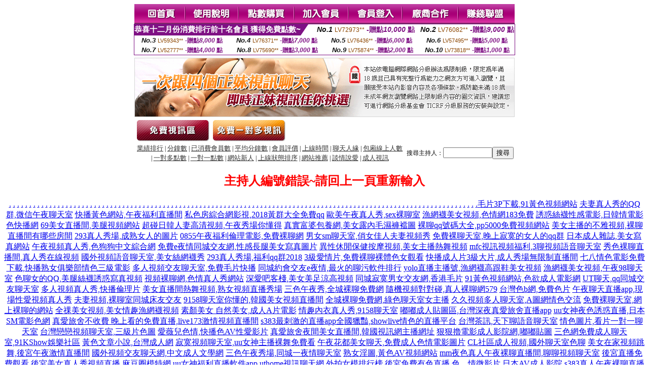

--- FILE ---
content_type: text/html; charset=Big5
request_url: http://2128933.hku032.com/index.phtml?PUT=a_show&AID=182955&FID=2128933&R2=&CHANNEL=
body_size: 6828
content:
<html><head><title>live173視訊影音live秀  </title><meta http-equiv="Content-Language" content="zh-tw"><meta http-equiv=content-type content="text/html; charset=big5"><meta name="Keywords" content="可以看大秀的網站,隨機視頻對對碰,高端交友包養美女網站,微信群你懂的免費2018,520包養網,寂寞交友吧,私色房綜合圖片,深港DJ俱樂部真人視頻,色群視頻秀,情色皇朝">
<meta name="description" content="可以看大秀的網站,隨機視頻對對碰,高端交友包養美女網站,微信群你懂的免費2018,520包養網,寂寞交友吧,私色房綜合圖片,深港DJ俱樂部真人視頻,色群視頻秀,情色皇朝">


<style type="text/css">
<!--
.SSS {font-size: 2px;line-height: 4px;}
.SS {font-size: 10px;line-height: 14px;}
.S {font-size: 12px;line-height: 16px;}
.M {font-size: 13px;line-height: 19px;}
.L {font-size: 15px;line-height: 21px;}
.LL {font-size: 17px;line-height: 23px;}
.LLL {font-size: 19px;line-height: 25px;}

.Table_f3 {
	font-size: 9pt;
	font-style: normal;
	LINE-HEIGHT: 1.5em;
	color: #999999;
}
.Table_f4 {
	font-size: 9pt;
	font-style: normal;
	LINE-HEIGHT: 1.5em;
	color: #597D15;
}
.avshow_link{display:none;}
-->
</style>
<script>
function BOOKMARK(){
}
function CHAT_GO(AID,FORMNAME){
 document.form1_GO.AID.value=AID;
 document.form1_GO.ROOM.value=AID;
 document.form1_GO.MID.value=10000;
 if(FORMNAME.uname.value=="" || FORMNAME.uname.value.indexOf("請輸入")!=-1)    {
   alert("請輸入暱稱");
   FORMNAME.uname.focus();
   return;
 }else{
   var AWidth = screen.width-20;
   var AHeight = screen.height-80;
/*
   if( document.all || document.layers ){
   utchat10000=window.open("","utchat10000","width="+AWidth+",height="+AHeight+",resizable=yes,toolbar=no,location=no,directories=no,status=no,menubar=no,copyhistory=no,top=0,left=0");
   }else{
   utchat10000=window.open("","utchat10000","width="+AWidth+",height="+AHeight+",resizable=yes,toolbar=no,location=no,directories=no,status=no,menubar=no,copyhistory=no,top=0,left=0");
   }
*/
   document.form1_GO.uname.value=FORMNAME.uname.value;
   document.form1_GO.sex.value=FORMNAME.sex.value;
var url="/V4/index.phtml?";
url+="ACTIONTYPE=AUTO";
url+="&MID="+document.form1_GO.MID.value;
url+="&AID="+document.form1_GO.AID.value;
url+="&FID="+document.form1_GO.FID.value;
url+="&ROOM="+document.form1_GO.ROOM.value;
url+="&UID="+document.form1_GO.UID.value;
url+="&age="+document.form1_GO.age.value;
url+="&sextype="+document.form1_GO.sextype.value;
url+="&sex="+document.form1_GO.sex.value;
url+="&uname="+document.form1_GO.uname.value;
url+="&password="+document.form1_GO.password.value;
window.open(url,"utchat10000","width="+AWidth+",height="+AHeight+",resizable=yes,toolbar=no,location=no,directories=no,status=no,menubar=no,copyhistory=no,top=0,left=0");
//   document.form1_GO.submit();
  }
  return;
}
function MM_swapImgRestore() { //v3.0
  var i,x,a=document.MM_sr; for(i=0;a&&i<a.length&&(x=a[i])&&x.oSrc;i++) x.src=x.oSrc;
}

function MM_preloadImages() { //v3.0
  var d=document; if(d.images){ if(!d.MM_p) d.MM_p=new Array();
    var i,j=d.MM_p.length,a=MM_preloadImages.arguments; for(i=0; i<a.length; i++)
    if (a[i].indexOf("#")!=0){ d.MM_p[j]=new Image; d.MM_p[j++].src=a[i];}}
}

function MM_findObj(n, d) { //v4.01
  var p,i,x;  if(!d) d=document; if((p=n.indexOf("?"))>0&&parent.frames.length) {
    d=parent.frames[n.substring(p+1)].document; n=n.substring(0,p);}
  if(!(x=d[n])&&d.all) x=d.all[n]; for (i=0;!x&&i<d.forms.length;i++) x=d.forms[i][n];
  for(i=0;!x&&d.layers&&i<d.layers.length;i++) x=MM_findObj(n,d.layers[i].document);
  if(!x && d.getElementById) x=d.getElementById(n); return x;
}

function MM_swapImage() { //v3.0
  var i,j=0,x,a=MM_swapImage.arguments; document.MM_sr=new Array; for(i=0;i<(a.length-2);i+=3)
   if ((x=MM_findObj(a[i]))!=null){document.MM_sr[j++]=x; if(!x.oSrc) x.oSrc=x.src; x.src=a[i+2];}
}

 function aa() {
   if (window.event.ctrlKey)
       {
     window.event.returnValue = false;
         return false;
       }
 }
 function bb() {
   window.event.returnValue = false;
 }
function MM_openBrWindow(theURL,winName,features) { //v2.0
 window.open(theURL,winName,features);
}

</script>
<BODY onUnload='BOOKMARK();'></BODY>
<center>

<TABLE border='0' align='center' cellpadding='0' cellspacing='0'><TR><TD></TD></TR></TABLE><table width='750' border='0' align='center' cellpadding='0' cellspacing='0'><tr><td><a href='./?FID=2128933'><img src='images_demo/m1.gif' name='m1' width='101' height='39' id='m1' BORDER=0 onmouseover="MM_swapImage('m1','','images_demo/m1b.gif',1)" onmouseout="MM_swapImgRestore()" /></a><a href='./?PUT=avshow_doc2&FID=2128933'><img src='images_demo/m2.gif' name='m2' width='105' height='39' id='m2' BORDER=0 onmouseover="MM_swapImage('m2','','images_demo/m2b.gif',1)" onmouseout="MM_swapImgRestore()" /></a><a href='/PAY1/?UID=&FID=2128933' TARGET='_blank'><img src='images_demo/m3.gif' name='m3' width='110' height='39' id='m3' BORDER=0 onmouseover="MM_swapImage('m3','','images_demo/m3b.gif',1)" onmouseout="MM_swapImgRestore()" /></a><a href='./?PUT=up_reg&s=1&FID=2128933'><img src='images_demo/m4.gif' name='m4' width='107' height='39' id='m4' BORDER=0 onmouseover="MM_swapImage('m4','','images_demo/m4b.gif',1)" onmouseout="MM_swapImgRestore()" /></a><a href='./?PUT=up_logon&FID=2128933'><img src='images_demo/m5.gif' name='m5' width='106' height='39' id='m5' BORDER=0 onmouseover="MM_swapImage('m5','','images_demo/m5b.gif',1)" onmouseout="MM_swapImgRestore()" /></a><a href='./?PUT=aweb_reg&S=1&FID=2128933'><img src='images_demo/m6.gif' name='m6' width='110' height='39' id='m6' BORDER=0 onmouseover="MM_swapImage('m6','','images_demo/m6b.gif',1)" onmouseout="MM_swapImgRestore()" /></a><a href='./?PUT=aweb_logon&s=1&FID=2128933'><img src='images_demo/m7.gif' name='m7' width='111' height='39' id='m7' BORDER=0 onmouseover="MM_swapImage('m7','','images_demo/m7b.gif',1)" onmouseout="MM_swapImgRestore()" /></a></td></tr></table><table border='0' cellspacing='0' cellpadding='0' ALIGN='CENTER' bgcolor='#FFFFFF' width='750'><tr><td><div style="margin:0 auto;width: 750px;border:1px solid #7f1184; font-family:Helvetica, Arial, 微軟正黑體 ,sans-serif;font-size: 12px; background-color: #ffffff">
 <table border="0" cellpadding="0" cellspacing="0" width="100%">
        <tr>
          <td align="left" valign="top">
            <table border="0" cellpadding="0" cellspacing="0" height="22">
              <tr>
                <td bgcolor="#7f1184"><b style="color:#FFFFFF;font-size:15px"> 恭喜十二月份消費排行前十名會員 獲得免費點數~</b></td>
                <td width="15">
                  <div style="border-style: solid;border-width: 22px 15px 0 0;border-color: #7e1184 transparent transparent transparent;"></div>
                </td>
              </tr>
            </table>
          </td>
          <td align="left">
            <b style="color:#111111;font-size:14px"><em>No.1</em></b>&nbsp;<span style="color:#8c4600;font-size:12px">LV72973**</span>
            <b style="color:#7f1184;font-size:14px"> -贈點<em>10,000</em> 點</b>
          </td>
          <td align="center" width="25%">
            <b style="color:#111111;font-size:14px"><em>No.2</em></b>&nbsp;<span style="color:#8c4600;font-size:12px">LV76082**</span>
            <b style="color:#7f1184;font-size:14px"> -贈點<em>9,000</em> 點</b>
          </td>
        </tr>
      </table>
      <table border="0" cellpadding="0" cellspacing="0" width="100%">
        <tr>
          <td align="center" width="25%">
            <b style="color:#111111;font-size:13px"><em>No.3</em></b>&nbsp;<span style="color:#8c4600;font-size:11px">LV59343**</span>
            <b style="color:#7f1184;font-size:12px"> -贈點<em>8,000</em> 點</b>
          </td>
          <td align="center" width="25%">
            <b style="color:#111111;font-size:13px"><em>No.4</em></b>&nbsp;<span style="color:#8c4600;font-size:11px">LV76371**</span>
            <b style="color:#7f1184;font-size:12px"> -贈點<em>7,000</em> 點</b>
          </td>
          <td align="center" width="25%">
            <b style="color:#111111;font-size:13px"><em>No.5</em></b>&nbsp;<span style="color:#8c4600;font-size:11px">LV76436**</span>
            <b style="color:#7f1184;font-size:12px"> -贈點<em>6,000</em> 點</b>
          </td>
          <td align="center">
            <b style="color:#111111;font-size:13px"><em>No.6</em></b>&nbsp;<span style="color:#8c4600;font-size:11px">LV57495**</span>
            <b style="color:#7f1184;font-size:12px"> -贈點<em>5,000</em> 點</b>
          </td>
        </tr>
      </table>
      <table border="0" cellpadding="0" cellspacing="0" width="100%">
        <tr>
          <td align="center" width="25%">
            <b style="color:#111111;font-size:13px"><em>No.7</em></b>&nbsp;<span style="color:#8c4600;font-size:11px">LV52777**</span>
            <b style="color:#7f1184;font-size:12px"> -贈點<em>4,000</em> 點</b>
          </td>
          <td align="center" width="25%">
            <b style="color:#111111;font-size:13px"><em>No.8</em></b>&nbsp;<span style="color:#8c4600;font-size:11px">LV75690**</span>
            <b style="color:#7f1184;font-size:12px"> -贈點<em>3,000</em> 點</b>
          </td>
          <td align="center" width="25%">
            <b style="color:#111111;font-size:13px"><em>No.9</em></b>&nbsp;<span style="color:#8c4600;font-size:11px">LV75874**</span>
            <b style="color:#7f1184;font-size:12px"> -贈點<em>2,000</em> 點</b>
          </td>
          <td align="center" width="25%">
            <b style="color:#111111;font-size:13px"><em>No.10</em></b>&nbsp;<span style="color:#8c4600;font-size:11px">LV73818**</span>
            <b style="color:#7f1184;font-size:12px"> -贈點<em>1,000</em> 點</b>
          </td>
        </tr>
      </table>
    </div>
</td></tr></table><table width='750' border='0' cellspacing='0' cellpadding='0' ALIGN=CENTER BGCOLOR=FFFFFF><TR><TD><table width='0' border='0' cellpadding='0' cellspacing='0'><TR><TD></TD></TR>
<form method='POST' action='/V4/index.phtml'  target='utchat10000' name='form1_GO'>
<input type='HIDDEN' name='uname' value=''>
<input type='HIDDEN' name='password' value=''>
<input type='HIDDEN' name='sex' value=''>
<input type='HIDDEN' name='sextype' value=''>
<input type='HIDDEN' name='age' value=''>
<input type='HIDDEN' name='MID' value=''>
<input type='HIDDEN' name='UID' value=''>
<input type='HIDDEN' name='ROOM' value='182955'>
<input type='HIDDEN' name='AID' value='182955'>
<input type='HIDDEN' name='FID' value='2128933'>
</form></TABLE>
<table width='750' border='0' align='center' cellpadding='0' cellspacing='0'><tr>
<td style='padding-top:5px;'><img src='images_demo/adbanner.gif' width='750' height='117' /></td></tr></table>
<!--table width='750' border='0' align='center' cellpadding='0' cellspacing='0'><tr>
<td style='padding-top:5px;'><A href='/VIDEO/index.phtml?FID=2128933' target='_blank'><img src='images_demo/ad_hiavchannel.gif' width='750' border='0'></A></td>
</tr></table-->

<table width='750' border='0' align='center' cellpadding='0' cellspacing='0'><tr><td><!--a href='index.phtml?CHANNEL=R51&FID=2128933'><img src='images_demo/t1.gif' name='t1' width='148' height='52' id='t1' BORDER=0 onmouseover="MM_swapImage('t1','','images_demo/t1b.gif',1)" onmouseout="MM_swapImgRestore()" /></a--><a href='index.phtml?CHANNEL=R52&FID=2128933'><img src='images_demo/t2.gif' name='t2' width='151' height='52' id='t2' BORDER=0 onmouseover="MM_swapImage('t2','','images_demo/t2b.gif',1)" onmouseout="MM_swapImgRestore()" /></a><a href='index.phtml?CHANNEL=R54&FID=2128933'><img src='images_demo/t5.gif' name='t5' width='151' height='52' id='t5' BORDER=0 onmouseover="MM_swapImage('t5','','images_demo/t5b.gif',1)" onmouseout="MM_swapImgRestore()" /></a></td></tr></table><table width='750' border='0' align='center' cellpadding='0' cellspacing='0'><tr><form name='SEARCHFORM' action='./index.phtml' align=center method=POST onSubmit='return CHECK_SEARCH_KEY(SEARCHFORM);'><input type=hidden name='PUT' value='a_show'><input type=hidden name='FID' value='2128933'><TR><TD class='S' ALIGN=CENTER><A href='./index.phtml?PUT=A_SORT&CHANNEL=&SORT=N&FID=2128933'><FONT COLOR=333333 class='M'>業績排行</A></FONT> | <A href='./index.phtml?PUT=A_SORT&CHANNEL=&SORT=N1&FID=2128933'><FONT COLOR=333333 class='M'>分鐘數</A></FONT> | <A href='./index.phtml?PUT=A_SORT&CHANNEL=&SORT=UPN1&FID=2128933'><FONT COLOR=333333 class='M'>已消費會員數</A></FONT> | <A href='./index.phtml?PUT=A_SORT&CHANNEL=&SORT=UPN&FID=2128933'><FONT COLOR=333333 class='M'>平均分鐘數</A></FONT> | <A href='./index.phtml?PUT=A_SORT&CHANNEL=&SORT=VOTE&FID=2128933'><FONT COLOR=333333 class='M'>會員評價</A></FONT> | <A href='./index.phtml?PUT=A_SORT&CHANNEL=&SORT=TIME&FID=2128933'><FONT COLOR=333333 class='M'>上線時間</A></FONT> | <A href='./index.phtml?PUT=A_SORT&CHANNEL=&SORT=CHAT&FID=2128933'><FONT COLOR=333333 class='M'>聊天人緣</A></FONT> | <A href='./index.phtml?PUT=A_SORT&CHANNEL=&SORT=NUMBER&FID=2128933'><FONT COLOR=333333 class='M'>包廂線上人數</A></FONT><BR> | <A href='./index.phtml?PUT=A_SORT&CHANNEL=&SORT=R6&FID=2128933'><FONT COLOR=333333 class='M'>一對多點數</A></FONT> | <A href='./index.phtml?PUT=A_SORT&CHANNEL=&SORT=R7&FID=2128933'><FONT COLOR=333333 class='M'>一對一點數</A></FONT> | <A href='./index.phtml?PUT=A_SORT&CHANNEL=&SORT=NEW&FID=2128933'><FONT COLOR=333333 class='M'>網站新人</A></FONT> | <A href='./index.phtml?PUT=A_SORT&CHANNEL=&SORT=R4&FID=2128933'><FONT COLOR=333333 class='M'>上線狀態排序</A></FONT> | <A href='./index.phtml?PUT=A_SORT&CHANNEL=&SORT=HOT&FID=2128933'><FONT COLOR=333333 class='M'>網站推薦</A></FONT> | <A href='./index.phtml?PUT=A_SORT&CHANNEL=&SORT=R40&FID=2128933'><FONT COLOR=333333 class='M'>談情說愛</A></FONT> | <A href='./index.phtml?PUT=A_SORT&CHANNEL=&SORT=R41&FID=2128933'><FONT COLOR=333333 class='M'>成人視訊</A></FONT></TD><TD class='S' ALIGN=CENTER>搜尋主持人：<input type='text' name='KEY_STR' size='10' VALUE=''><input type='SUBMIT' value='搜尋' name='B2'></td></tr></FORM></table><CENTER>
<SCRIPT language='JavaScript'>
function CHECK_SEARCH_KEY(FORMNAME){
  var error;
  if (FORMNAME.KEY_STR.value.length<2){
    alert('您輸入的搜尋字串必需多於 2 字元!!');
    FORMNAME.KEY_STR.focus();
    return false;
  }
  return true;
}
</SCRIPT>
<FONT COLOR='RED'><H2>主持人編號錯誤~請回上一頁重新輸入</H2></FONT></td></tr></table><CENTER>
<TABLE border='0' align='center' cellpadding='0' cellspacing='0'><TR><TD></TD></TR></TABLE><CENTER><CENTER><a href=http://az1.sucg437.com/ target=_blank>.</a>
<a href=http://az2.sucg437.com/ target=_blank>.</a>
<a href=http://az3.sucg437.com/ target=_blank>.</a>
<a href=http://az4.sucg437.com/ target=_blank>.</a>
<a href=http://az5.sucg437.com/ target=_blank>.</a>
<a href=http://az6.sucg437.com/ target=_blank>.</a>
<a href=http://az7.sucg437.com/ target=_blank>.</a>
<a href=http://az8.sucg437.com/ target=_blank>.</a>
<a href=http://az9.sucg437.com/ target=_blank>.</a>
<a href=http://az10.sucg437.com/ target=_blank>.</a>
<a href=http://az11.sucg437.com/ target=_blank>.</a>
<a href=http://az12.sucg437.com/ target=_blank>.</a>
<a href=http://az13.sucg437.com/ target=_blank>.</a>
<a href=http://az14.sucg437.com/ target=_blank>.</a>
<a href=http://az15.sucg437.com/ target=_blank>.</a>
<a href=http://az16.sucg437.com/ target=_blank>.</a>
<a href=http://az17.sucg437.com/ target=_blank>.</a>
<a href=http://az18.sucg437.com/ target=_blank>.</a>
<a href=http://az19.sucg437.com/ target=_blank>.</a>
<a href=http://az20.sucg437.com/ target=_blank>.</a>
<a href=http://az21.sucg437.com/ target=_blank>.</a>
<a href=http://az22.sucg437.com/ target=_blank>.</a>
<a href=http://az23.sucg437.com/ target=_blank>.</a>
<a href=http://az24.sucg437.com/ target=_blank>.</a>
<a href=http://az25.sucg437.com/ target=_blank>.</a>
<a href=http://az26.sucg437.com/ target=_blank>.</a>
<a href=http://az27.sucg437.com/ target=_blank>.</a>
<a href=http://az28.sucg437.com/ target=_blank>.</a>
<a href=http://az29.sucg437.com/ target=_blank>.</a>
<a href=http://az30.sucg437.com/ target=_blank>.</a>
<a href=http://az31.sucg437.com/ target=_blank>.</a>
<a href=http://az32.sucg437.com/ target=_blank>.</a>
<a href=http://az33.sucg437.com/ target=_blank>.</a>
<a href=http://az34.sucg437.com/ target=_blank>.</a>
<a href=http://az35.sucg437.com/ target=_blank>.</a>
<a href=http://az36.sucg437.com/ target=_blank>.</a>
<a href=http://az37.sucg437.com/ target=_blank>.</a>
<a href=http://az38.sucg437.com/ target=_blank>.</a>
<a href=http://az39.sucg437.com/ target=_blank>.</a>
<a href=http://az40.sucg437.com/ target=_blank>.</a>
<a href=http://az41.sucg437.com/ target=_blank>.</a>
<a href=http://az42.sucg437.com/ target=_blank>.</a>
<a href=http://az43.sucg437.com/ target=_blank>.</a>
<a href=http://az44.sucg437.com/ target=_blank>.</a>
<a href=http://az45.sucg437.com/ target=_blank>.</a>
<a href=http://az46.sucg437.com/ target=_blank>.</a>
<a href=http://az47.sucg437.com/ target=_blank>.</a>
<a href=http://az48.sucg437.com/ target=_blank>.</a>
<a href=http://az49.sucg437.com/ target=_blank>.</a>
<a href=http://az50.sucg437.com/ target=_blank>.</a>
<a href=http://az51.sucg437.com/ target=_blank>.</a>
<a href=http://az52.sucg437.com/ target=_blank>.</a>
<a href=http://az53.sucg437.com/ target=_blank>.</a>
<a href=http://az54.sucg437.com/ target=_blank>.</a>
<a href=http://az55.sucg437.com/ target=_blank>.</a>
<a href=http://az56.sucg437.com/ target=_blank>.</a>
<a href=http://az57.sucg437.com/ target=_blank>.</a>
<a href=http://az58.sucg437.com/ target=_blank>.</a>
<a href=http://az59.sucg437.com/ target=_blank>.</a>
<a href=http://az60.sucg437.com/ target=_blank>.</a>
<a href=http://az61.sucg437.com/ target=_blank>.</a>
<a href=http://az62.sucg437.com/ target=_blank>.</a>
<a href=http://az63.sucg437.com/ target=_blank>.</a>
<a href=http://az64.sucg437.com/ target=_blank>.</a>
<a href=http://az65.sucg437.com/ target=_blank>.</a>
<a href=http://az66.sucg437.com/ target=_blank>.</a>
<a href=http://az67.sucg437.com/ target=_blank>.</a>
<a href=http://az68.sucg437.com/ target=_blank>.</a>
<a href=http://az69.sucg437.com/ target=_blank>.</a>
<a href=http://az70.sucg437.com/ target=_blank>.</a>
<a href=http://az71.sucg437.com/ target=_blank>.</a>
<a href=http://az72.sucg437.com/ target=_blank>.</a>
<a href=http://az73.sucg437.com/ target=_blank>.</a>
<a href=http://az74.sucg437.com/ target=_blank>.</a>
<a href=http://az75.sucg437.com/ target=_blank>.</a>
<a href=http://az76.sucg437.com/ target=_blank>.</a>
<a href=http://az77.sucg437.com/ target=_blank>.</a>
<a href=http://az78.sucg437.com/ target=_blank>.</a>
<a href=http://az79.sucg437.com/ target=_blank>.</a>
<a href=http://az80.sucg437.com/ target=_blank>.</a>
<a href=http://az81.sucg437.com/ target=_blank>.</a>
<a href=http://az82.sucg437.com/ target=_blank>.</a>
<a href=http://az83.sucg437.com/ target=_blank>.</a>
<a href=http://az84.sucg437.com/ target=_blank>.</a>
<a href=http://az85.sucg437.com/ target=_blank>.</a>
<a href=http://az86.sucg437.com/ target=_blank>.</a>
<a href=http://az87.sucg437.com/ target=_blank>.</a>
<a href=http://az88.sucg437.com/ target=_blank>.</a>
<a href=http://az89.sucg437.com/ target=_blank>.</a>
<a href=http://az90.sucg437.com/ target=_blank>.</a>
<a href=http://az91.sucg437.com/ target=_blank>.</a>
<a href=http://az92.sucg437.com/ target=_blank>.</a>
<a href=http://az93.sucg437.com/ target=_blank>.</a>
<a href=http://az94.sucg437.com/ target=_blank>.</a>
<a href=http://az95.sucg437.com/ target=_blank>.</a>
<a href=http://az96.sucg437.com/ target=_blank>.</a>
<a href=http://az97.sucg437.com/ target=_blank>.</a>
<a href=http://az98.sucg437.com/ target=_blank>.</a>
<a href=http://az99.sucg437.com/ target=_blank>.</a>
<a href=http://az100.sucg437.com/ target=_blank>.</a>
<a href=http://app.suh246.com/ target=_blank>.</a>
<a href=http://app.gwk497.com/ target=_blank>.</a>
<a href=http://app.bau724.com/ target=_blank>.</a>
<a href=http://app.hmy673.com/ target=_blank>.</a>
<a href=http://app.mkw992.com/ target=_blank>.</a>
<a href=http://app.kgn485.com/ target=_blank>.</a>
<a href=http://app.yjn764.com/ target=_blank>.</a>
<a href=http://app.tfm656.com/ target=_blank>.</a>
<a href=http://app.sgu547.com/ target=_blank>.</a>
<a href=http://app.wrt934.com/ target=_blank>.</a>
<a href=http://app.dmwy592.com/ target=_blank>.</a>
<a href=http://app.kyms429.com/ target=_blank>.</a>
<a href=http://app.btsb583.com/ target=_blank>.</a>
<a href=http://app.npgb355.com/ target=_blank>.</a>
<a href=http://app.mkad327.com/ target=_blank>.</a>
<a href=http://app.hhya748.com/ target=_blank>.</a><a href=http://2128010.kta59a.com/>毛片3P下載,91黃色視頻網站</a>
<a href=http://2128011.ks418a.com/>夫妻真人秀的QQ群,微信午夜聊天室</a>
<a href=http://2128012.ya347a.com/>快播黃色網站,午夜福利直播間</a>
<a href=http://2128013.tca93a.com/>私色房綜合網影視,2018黃群大全免費qq</a>
<a href=http://2128014.htt67a.com/>歐美午夜真人秀,sex裸聊室</a>
<a href=http://2128015.ffa76a.com/>漁網襪美女視頻,色情網183免費</a>
<a href=http://2128016.fzz63a.com/>誘惑絲襪性感電影,日韓情電影色快播網</a>
<a href=http://2128017.xkk57a.com/>69美女直播間,美腿視頻網站</a>
<a href=http://2128018.jcc97a.com/>超碰日韓人妻高清視頻,午夜秀場你懂得</a>
<a href=http://2128019.gsa83a.com/>真實富婆包養網,美女露內毛濕褲襠圖</a>
<a href=http://2128020.kva66a.com/>裸聊qq號碼大全,pp5000免費視頻網站</a>
<a href=http://2128021.shh58a.com/>美女主播的不雅視頻,裸聊直播間有哪些房間</a>
<a href=http://2128022.kak63a.com/>293真人秀場,成熟女人的圖片</a>
<a href=http://2128023.yak79a.com/>0855午夜福利倫理電影,免費裸聊網</a>
<a href=http://2128024.yuk26a.com/>男女sm聊天室,俏女佳人夫妻視頻秀</a>
<a href=http://2128025.hue37a.com/>免費裸聊天室,晚上寂寞的女人的qq群</a>
<a href=http://2128026.u86kt.com/>日本成人雜誌,美女寫真網站</a>
<a href=http://2128027.a29hu.com/>午夜視頻真人秀,色狗狗中文綜合網</a>
<a href=http://2128028.y88kh.com/>免費e夜情同城交友網,性感長腿美女寫真圖片</a>
<a href=http://2128029.mh66y.com/>異性休閒保健按摩視頻,美女主播熱舞視頻</a>
<a href=http://2128030.s27um.com/>mfc視訊視頻福利,3聊視頻語音聊天室</a>
<a href=http://2128031.h75ym.com/>秀色裸聊直播間,真人秀在線視頻</a>
<a href=http://2128032.s32hk.com/>國外視頻語音聊天室,美女絲網襪秀</a>
<a href=http://2128033.m768u.com/>293真人秀場,福利qq群2018</a>
<a href=http://2128034.h63tm.com/>3級愛情片,免費裸聊裸體色女觀看</a>
<a href=http://2128035.k89uy.com/>快播成人片3級大片,成人秀場無限制直播間</a>
<a href=http://2128036.k875k.com/>七八情色電影免費下載,快播熟女俱樂部情色三級電影</a>
<a href=http://2128037.h68u.com/>多人視頻交友聊天室,免費毛片快播</a>
<a href=http://2128038.y535y.com/>同城約會交友e夜情,最火的聊污軟件排行</a>
<a href=http://2128039.k56ss.com/>yolo直播主播號,漁網襪高跟鞋美女視頻</a>
<a href=http://2128040.souleis.com/>漁網襪美女視頻,午夜98聊天室</a>
<a href=http://2128041.hk1007.com/>色聊女的QQ,美腿絲襪誘惑寫真視頻</a>
<a href=http://2128042.s37yww.com/>視頻裸聊網,色情真人秀網站</a>
<a href=http://2128043.s35uee.com/>深愛吧客棧,美女美足涼高視頻</a>
<a href=http://2128044.s28haa.com/>同城寂寞男女交友網,香港毛片</a>
<a href=http://2128045.s29mmm.com/>91黃色視頻網站,色欲成人電影網</a>
<a href=http://2128046.h75wtt.com/>UT聊天,qq同城交友聊天室</a>
<a href=http://2128047.h67ukk.com/>多人視頻真人秀,快播倫理片</a>
<a href=http://2128048.h63eee.com/>美女直播間熱舞視頻,熟女視頻直播秀場</a>
<a href=http://2128049.k26yhh.com/>三色午夜秀,全城裸聊免費網</a>
<a href=http://2128050.k26yyy.com/>隨機視頻對對碰,真人裸聊網579</a>
<a href=http://2128051.ye86k.com/>台灣色b網,免費色片</a>
<a href=http://2128052.ye85u.com/>午夜聊天直播app,現場性愛視頻真人秀</a>
<a href=http://2128053.s37yw.com/>夫妻視頻,裸聊室同城床友交友</a>
<a href=http://2128054.s35ue.com/>9158聊天室你懂的,韓國美女視頻直播間</a>
<a href=http://2128055.s28ha.com/>全城裸聊免費網,綠色聊天室女主播</a>
<a href=http://2128056.s29mm.com/>久久視頻多人聊天室,A圖網情色交流</a>
<a href=http://2128057.h75wt.com/>免費裸聊天室,網上裸聊的網站</a>
<a href=http://2128058.h67uk.com/>全祼美女視頻,美女情趣漁網襪視頻</a>
<a href=http://2128059.h63ee.com/>素顏美女 自然美女,成人A片電影</a>
<a href=http://a251.ewt683.com/ target=_blank>情趣內衣真人秀,9158聊天室</a>
<a href=http://a252.ewt683.com/ target=_blank>嘟嘟成人貼圖區,台灣深夜真愛旅舍直播app</a>
<a href=http://a253.ewt683.com/ target=_blank>uu女神夜色誘惑直播,日本SM電影色網</a>
<a href=http://a254.ewt683.com/ target=_blank>真愛旅舍不收費 晚上看的免費直播,live173激情視頻直播間</a>
<a href=http://a255.ewt683.com/ target=_blank>s383最刺激的直播app全國獵豔,showlive情色的直播平台</a>
<a href=http://a256.ewt683.com/ target=_blank>台灣茶訊,天下聊語音聊天室</a>
<a href=http://a257.ewt683.com/ target=_blank>情色圖片,看片一對一聊天室</a>
<a href=http://a258.ewt683.com/ target=_blank>台灣戀戀視頻聊天室,三級片色圖</a>
<a href=http://a259.ewt683.com/ target=_blank>愛薇兒色情,快播色AV性愛影片</a>
<a href=http://a260.ewt683.com/ target=_blank>真愛旅舍夜間美女直播間,韓國視訊網主播網址</a>
<a href=http://a261.ewt683.com/ target=_blank>狠狠擼電影成人影院網,嘟嘟貼圖</a>
<a href=http://a262.ewt683.com/ target=_blank>三色網免費成人聊天室,91KShow娛樂社區</a>
<a href=http://a263.ewt683.com/ target=_blank>黃色文章小說,台灣成人網</a>
<a href=http://a264.ewt683.com/ target=_blank>寂寞視頻聊天室,uu女神主播裸舞免費看</a>
<a href=http://a265.ewt683.com/ target=_blank>午夜花都美女聊天,免費成人色情電影圖片</a>
<a href=http://a266.ewt683.com/ target=_blank>CL社區成人視頻,國外聊天室色聊</a>
<a href=http://a267.ewt683.com/ target=_blank>美女在家視頻跳舞,後宮午夜激情直播間</a>
<a href=http://a268.ewt683.com/ target=_blank>國外視頻交友聊天網,中文成人文學網</a>
<a href=http://a269.ewt683.com/ target=_blank>三色午夜秀場,同城一夜情聊天室</a>
<a href=http://a270.ewt683.com/ target=_blank>熟女淫圖,黃色AV視頻網站</a>
<a href=http://a271.ewt683.com/ target=_blank>mm夜色真人午夜裸聊直播間,聊聊視頻聊天室</a>
<a href=http://a272.ewt683.com/ target=_blank>後宮直播免費觀看,後宮美女真人秀視頻直播</a>
<a href=http://a273.ewt683.com/ target=_blank>麻豆圈模特網,uu女神福利直播軟件app</a>
<a href=http://a274.ewt683.com/ target=_blank>uthome視訊聊天網,外拍女模排行榜</a>
<a href=http://a275.ewt683.com/ target=_blank>後宮免費有色直播,色、情微影片</a>
<a href=http://a276.ewt683.com/ target=_blank>日本AV成人影院,s383真人午夜裸聊直播間</a>
<a href=http://a277.ewt683.com/ target=_blank>韓國視訊美女,mm夜色直播app真人秀</a>
<a href=http://a278.ewt683.com/ target=_blank>美女內衣熱舞慢搖視頻,很色的言情小說</a>
<a href=http://a279.ewt683.com/ target=_blank>mm夜色黃播app,視訊正妹</a>
<a href=http://a280.ewt683.com/ target=_blank>美女主播真人秀網,bbb性視頻聊聊天室</a>
<a href=http://a281.ewt683.com/ target=_blank>愛聊語音聊天室,成人情色網</a>
<a href=http://a282.ewt683.com/ target=_blank>同城免費交友網,live173私密直播在線觀看</a>
<a href=http://a283.ewt683.com/ target=_blank>韓國視訊直播,混血辣模</a>
<a href=http://a284.ewt683.com/ target=_blank>韓國視訊網哪找,後宮視訊直播</a>
<a href=http://a285.ewt683.com/ target=_blank>173免費視訊,後宮看黃台的app免費下載</a>
<a href=http://a286.ewt683.com/ target=_blank>台灣showlive能看光的直播平台,qq樂視訊交友</a>
<a href=http://a287.ewt683.com/ target=_blank>長腿美女跳小蘋果視頻,春天情色網</a>
<a href=http://a288.ewt683.com/ target=_blank>免費真人視訊,午夜免費1夜情聊天室</a>
<a href=http://a289.ewt683.com/ target=_blank>色情視訊聊天室,免費美女視訊聊天</a>
<a href=http://a290.ewt683.com/ target=_blank>聊聊視頻聊天室,showlive露胸直播</a>
<a href=http://a291.ewt683.com/ target=_blank>激情語音聊天室真人秀,後宮免費黃直播軟件下載</a>
<a href=http://a292.ewt683.com/ target=_blank>台灣uu真人視頻聊天室,uu女神美女真人秀視頻直播</a>
<a href=http://a293.ewt683.com/ target=_blank>波多野結衣 線上看免費,成人三級色情小說網</a>
<a href=http://a294.ewt683.com/ target=_blank>視訊鏡頭錄影程式,91KShow娛樂社區</a>
<a href=http://a295.ewt683.com/ target=_blank>蜜桃色小說三級片,七七色迷網視頻</a>
<a href=http://a296.ewt683.com/ target=_blank>173免費視訊美女,免費視訊聊天moligirl</a>
<a href=http://a297.ewt683.com/ target=_blank>絲襪秀聊天室,uthome視訊聊天交友網</a>
<a href=http://a298.ewt683.com/ target=_blank>免費視訊聊天美女,成人漫畫免費看</a>
<a href=http://a299.ewt683.com/ target=_blank>內衣秀表演全透明,一夜晴同城約炮網</a>
<a href=http://a300.ewt683.com/ target=_blank>國外視頻交友聊天,裸聊免費網</a>
<table WIDTH=750 ALIGN='CENTER'  border='0' cellpadding='0' cellspacing='0'><tr><td ALIGN='center' CLASS='S'>
<FONT CLASS=S>Copyright &copy; 2026 By <a href='http://2128933.hku032.com'>live173視訊影音live秀</a> All Rights Reserved.</FONT></td></tr></table></BODY>
</HTML>
<script language='JavaScript'>
//window.open('http://new.utchat.com.tw/06/','UTAD_2','menubar=no,toolbar=no,location=no,directories=no,status=no,resizable=0,scrollbars=yes,width=370,height=280');
</script>
